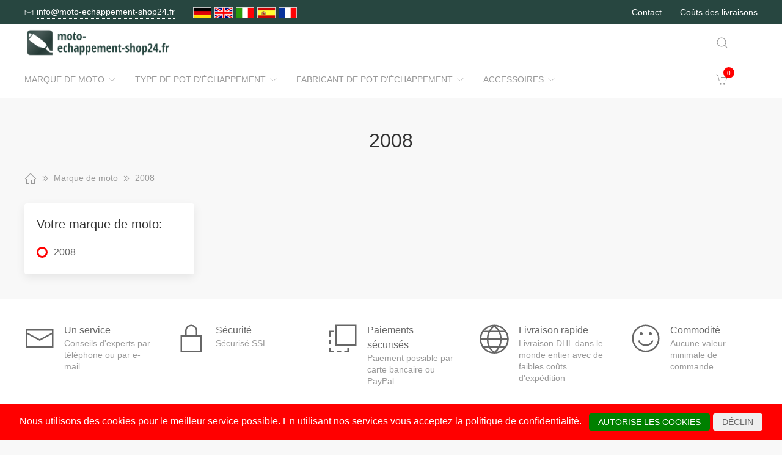

--- FILE ---
content_type: text/html; charset=UTF-8
request_url: https://www.moto-echappement-shop24.fr/Marque_de_moto/730793__2008.html
body_size: 5789
content:
<!DOCTYPE html>
<html lang="de">
<head>
    <meta charset="UTF-8">
    <meta http-equiv="x-ua-compatible" content="ie=edge">
    <meta name="viewport" content="width=device-width, initial-scale=1">
    <title>    2008
</title>

    <meta name="robots" content="index,follow,noodp"/>
    <link rel="icon" type="image/png" sizes="32x32" href="/res/img/group-auspuff/favicon.ico"/>
    <meta itemprop="copyrightHolder" content="Motorradzubehör Hornig"/>
    <meta itemprop="isFamilyFriendly" content="True"/>
    <meta property="og:site_name" content=""/>
    <meta property="og:type" content="website"/>
        <meta property="og:title" content="2008" />
    <link rel="canonical" href="https://moto-echappement-shop24.fr/Marque_de_moto/730793__2008.html">
    <link rel="stylesheet" href="/res/styles/style.css?v8">
            <link rel="stylesheet" href="/build/app.e1d16156.css">
                <style>
        .tm-toolbar-container:not(.uk-navbar-transparent),
        .uk-section-secondary{
            background-color:  #274640;
            background: #274640;
        }
        .uk-link, a{
            color: #34927f
        }
        .uk-link:hover, a:hover {
            color: #ff0000
        }
    </style>
    <script src="/res/scripts/uikit.js"></script>
    <script src="/res/scripts/uikit-icons.js"></script>
</head>
<body>
<header>
    <div class="uk-navbar-container uk-light uk-visible@m tm-toolbar-container">
        <div class="uk-container" uk-navbar>
            <div class="uk-navbar-left">
                <nav>
                    <ul class="uk-navbar-nav">
                        <li>
                            <a href="mailto:info@moto-echappement-shop24.fr">
                                <span class="uk-margin-xsmall-right" uk-icon="icon: mail; ratio: .75;"></span>
                                <span class="tm-pseudo">info@moto-echappement-shop24.fr</span>
                            </a>
                        </li>
                        <li>
                            <div class="uk-navbar-item">
                        <a href="https://www.motorrad-auspuff-shop24.de" hreflang="de"><img src="/res/img/flags/de.gif" style="width: 30px; margin-right: 5px;" alt="motorrad-auspuff-shop24.de"/></a>
                                <a href="https://www.motorcycle-exhaust-shop24.com" hreflang="en"><img src="/res/img/flags/en.gif" style="width: 30px; margin-right: 5px;" alt="motorcycle-exhaust-shop24.com"/></a>
                                <a href="https://www.moto-scarico-shop24.it" hreflang="it"><img src="/res/img/flags/it.gif" style="width: 30px; margin-right: 5px;" alt="moto-scarico-shop24.it"/></a>
                                <a href="https://www.moto-escape-shop24.es" hreflang="es"><img src="/res/img/flags/es.gif" style="width: 30px; margin-right: 5px;" alt="moto-escape-shop24.es"/></a>
                                <a href="https://www.moto-echappement-shop24.fr" hreflang="fr"><img src="/res/img/flags/fr.gif" style="width: 30px; margin-right: 5px;" alt="moto-echappement-shop24.fr"/></a>
            </div>
                        </li>
                    </ul>
                </nav>
            </div>
            <div class="uk-navbar-right">
                <nav>
                    <ul class="uk-navbar-nav">
                                                <li>
                            <a href="/Contacter.html">
                                Contact                            </a>
                        </li>
                        <li>
                            <a href="/Conditions_d_Expedition.html">
                                Coûts des livraisons                            </a>
                        </li>
                    </ul>
                </nav>
            </div>
        </div>
    </div>
    <div class="uk-navbar-container tm-navbar-container" uk-sticky="cls-active: tm-navbar-container-fixed">

    
    <div class="uk-container" uk-navbar>
        <div class="uk-navbar-left">
            <button class="uk-navbar-toggle uk-hidden@m" uk-toggle="target: #nav-offcanvas" uk-navbar-toggle-icon></button>
            <a class="uk-navbar-item uk-logo" href="/"><img src="/res/img/logos/moto-echappement-shop24.fr.png" width="240" alt="Motorrad Windschilder online kaufen"></a>
            <nav class="uk-visible@m">
                <ul class="uk-navbar-nav">
                                                                                                                    <li>
                                <a href="/Marque_de_moto.html">Marque de moto<span class="uk-margin-xsmall-left" uk-icon="icon: chevron-down; ratio: .75;"></span></a>
                                <div class="uk-navbar-dropdown uk-margin-remove uk-padding-remove-vertical" uk-drop="pos: bottom-justify;delay-show: 125;delay-hide: 50;duration: 75;boundary: .tm-navbar-container;boundary-align: true;pos: bottom-justify;flip: x">
                                    <div class="uk-container uk-container-small uk-margin-top uk-margin-bottom">

                                        <ul class="uk-nav uk-nav-default uk-column-1-4">
                                                                                                                                                                                                                                                                                                                                                                                                <li><a href="/Marque_de_moto/112033__BENELLI.html">BENELLI</a></li>
                                                                                                                                                                                                                                                                                                            <li><a href="/Marque_de_moto/16362__BMW.html">BMW</a></li>
                                                                                                                                                                                                                                                                                                            <li><a href="/Marque_de_moto/16350__Buell.html">Buell</a></li>
                                                                                                                                                                                                                                                                                                            <li><a href="/Marque_de_moto/1905003__CFMOTO.html">CFMOTO</a></li>
                                                                                                                                                                                                                                                                                                                                                                                                                                                                                                    <li><a href="/Marque_de_moto/16351__DUCATI.html">DUCATI</a></li>
                                                                                                                                                                                                                                                                                                            <li><a href="/Marque_de_moto/1431803__HARLEY_DAVIDSON.html">HARLEY DAVIDSON</a></li>
                                                                                                                                                                                                                                                                                                            <li><a href="/Marque_de_moto/16352__HARLEY_DAVIDSON.html">HARLEY-DAVIDSON</a></li>
                                                                                                                                                                                                                                                                                                            <li><a href="/Marque_de_moto/16353__HONDA.html">HONDA</a></li>
                                                                                                                                                                                                                                                                                                            <li><a href="/Marque_de_moto/60358__Husqvarna.html">Husqvarna</a></li>
                                                                                                                                                                                                                                                                                                            <li><a href="/Marque_de_moto/1341848__Indian.html">Indian</a></li>
                                                                                                                                                                                                                                                                                                            <li><a href="/Marque_de_moto/16358__KAWASAKI.html">KAWASAKI</a></li>
                                                                                                                                                                                                                                                                                                            <li><a href="/Marque_de_moto/16357__KTM.html">KTM</a></li>
                                                                                                                                                                                                                                                                                                            <li><a href="/Marque_de_moto/1889084__LAMBRETTA.html">LAMBRETTA</a></li>
                                                                                                                                                                                                                                                                                                            <li><a href="/Marque_de_moto/1341845__Moto_Guzzi.html">Moto Guzzi</a></li>
                                                                                                                                                                                                                                                                                                                                                                                                                                                                                                                                                                                                <li><a href="/Marque_de_moto/16355__SUZUKI.html">SUZUKI</a></li>
                                                                                                                                                                                                                                                                                                                                                                                                        <li><a href="/Marque_de_moto/16354__TRIUMPH.html">TRIUMPH</a></li>
                                                                                                                                                                                                                                                                                                            <li><a href="/Marque_de_moto/16361__Vespa.html">Vespa</a></li>
                                                                                                                                                                                                                                                                                                            <li><a href="/Marque_de_moto/1721028__VICTORY.html">VICTORY</a></li>
                                                                                                                                                                                                                                                                                                            <li><a href="/Marque_de_moto/16360__YAMAHA.html">YAMAHA</a></li>
                                                                                                                                                                                        </ul>
                                    </div>
                                </div>
                            </li>
                                                                                                <li>
                                <a href="/Type_de_pot_dchappement.html">Type de pot d&#039;échappement<span class="uk-margin-xsmall-left" uk-icon="icon: chevron-down; ratio: .75;"></span></a>
                                <div class="uk-navbar-dropdown uk-margin-remove uk-padding-remove-vertical" uk-drop="pos: bottom-justify;delay-show: 125;delay-hide: 50;duration: 75;boundary: .tm-navbar-container;boundary-align: true;pos: bottom-justify;flip: x">
                                    <div class="uk-container uk-container-small uk-margin-top uk-margin-bottom">

                                        <ul class="uk-nav uk-nav-default uk-column-1-4">
                                                                                                                                                                                                                                                                                                                                                                                                                                                                                                                                                                                                                                                                                                                                                                                                                                                                                                                                                                                                                                                                                                                                                                                                                                                                                                                                                                                                                                                                                                                                                                                                                                                                                                                                                                                                                                                                                                                                                                                                                                                                                                                                                                                                                                                                                                                                                                                                                                                                                                                                                                                                                                                                        </ul>
                                    </div>
                                </div>
                            </li>
                                                                                                <li>
                                <a href="/Fabricant_de_pot_dchappement.html">Fabricant de pot d&#039;échappement<span class="uk-margin-xsmall-left" uk-icon="icon: chevron-down; ratio: .75;"></span></a>
                                <div class="uk-navbar-dropdown uk-margin-remove uk-padding-remove-vertical" uk-drop="pos: bottom-justify;delay-show: 125;delay-hide: 50;duration: 75;boundary: .tm-navbar-container;boundary-align: true;pos: bottom-justify;flip: x">
                                    <div class="uk-container uk-container-small uk-margin-top uk-margin-bottom">

                                        <ul class="uk-nav uk-nav-default uk-column-1-4">
                                                                                                                                                                                                                                                                                                                                                                                                                                                                                                                                                                                                                                                                                                                                                                                                                                                                                                                                                                                                                                                                                                                                                                                                                                                                                                                                                                                                                                                                                                                                                                                                                                                                                                                                                                                                                                                                                                                                                                                                                                                                                                                                                                                                                                                                                                                                                                                                                                                                                                                                                                                                                                                                        </ul>
                                    </div>
                                </div>
                            </li>
                                                                                                <li>
                                <a href="/Accessoires.html">Accessoires<span class="uk-margin-xsmall-left" uk-icon="icon: chevron-down; ratio: .75;"></span></a>
                                <div class="uk-navbar-dropdown uk-margin-remove uk-padding-remove-vertical" uk-drop="pos: bottom-justify;delay-show: 125;delay-hide: 50;duration: 75;boundary: .tm-navbar-container;boundary-align: true;pos: bottom-justify;flip: x">
                                    <div class="uk-container uk-container-small uk-margin-top uk-margin-bottom">

                                        <ul class="uk-nav uk-nav-default uk-column-1-4">
                                                                                                                                                                                                                                                                                                    <li><a href="/Accessoires/16695__Bagages.html">Bagages</a></li>
                                                                                                                                                                                                                                                                                                                                                                                                                                                                                                                                                                                                                                                                                            <li><a href="/Accessoires/16699__Choses_utiles.html">Choses utiles</a></li>
                                                                                                                                                                                                                                                                                                            <li><a href="/Accessoires/16698__Dtergent.html">Détergent</a></li>
                                                                                                                                                                                                                                                                                                                                                                                                                                                                                                                                                                                                                                                                                                                                                                                                                                                                                                                                                                                                                                                                                                                                                                                                                                                                    <li><a href="/Accessoires/16700__Navigation_Communication.html">Navigation / Communication</a></li>
                                                                                                                                                                                                                                                                                                            <li><a href="/Accessoires/16696__Pices_de_rechange.html">Pièces de rechange</a></li>
                                                                                                                                                                                                                                                                                                            <li><a href="/Accessoires/16697__Scurit.html">Sécurité</a></li>
                                                                                                                                                                                                                                                                                                                                                                                                        <li><a href="/Accessoires/16701__Tools.html">Tools</a></li>
                                                                                                                                                                                                                                                                                                                                                                                                                                                                                                                                                                        </ul>
                                    </div>
                                </div>
                            </li>
                                            
                </ul>
            </nav>
        </div>
        <div class="uk-navbar-right">

            <a class="uk-navbar-toggle tm-navbar-button" href="#" uk-search-icon></a>
            <div class="uk-navbar-dropdown uk-padding-small uk-margin-remove" uk-drop="mode: click;cls-drop: uk-navbar-dropdown;boundary: .tm-navbar-container;boundary-align: true;pos: bottom-justify;flip: x">
                <div class="uk-container">
                    <div class="uk-grid-small uk-flex-middle" uk-grid>
                        <div class="uk-width-expand">
                            <form class="uk-search uk-search-navbar uk-width-1-1" action="/Search.html" method="get">
                                <input class="uk-search-input" type="search" placeholder="Search…" autofocus name="q"></form>
                        </div>
                        <div class="uk-width-auto"><a class="uk-navbar-dropdown-close" href="#" uk-close></a>
                        </div>
                    </div>
                </div>
            </div>

            <div id="basket-counter-icon">
                <basket-counter-icon initial-count="0"/>
            </div>
        </div>
    </div>
</div>

</header>
<div class="uk-offcanvas-content">

    <main>
        <section>
            <div class="uk-container">
                        
    <section class="uk-section uk-section-small">
        <div class="uk-container">
            <div class="uk-grid-medium uk-child-width-1-1" uk-grid>
                <div class="uk-text-center">
                    <h1 class="uk-margin-small-top uk-margin-remove-bottom">
                        2008
                    </h1>
                </div>

                <div class="breadcrumb-cnt">
    <ul class="uk-breadcrumb" vocab="https://schema.org/" typeof="BreadcrumbList">
        <li property="itemListElement" typeof="ListItem">
            <a href="/" property="item" typeof="WebPage"><span uk-icon="icon: home"></span><span property="name" style="display: none">moto-echappement-shop24.fr</span></a>
            <i uk-icon="icon: chevron-double-right"></i>
            <meta property="position" content="1">
        </li>
                    <li property="itemListElement" typeof="ListItem">
                <a href="/Marque_de_moto.html" property="item" typeof="WebPage">
                    <span property="name">Marque de moto</span>
                </a>
                                    <i uk-icon="icon: chevron-double-right"></i>
                                <meta property="position" content="2">
            </li>
                    <li property="itemListElement" typeof="ListItem">
                <a href="/Marque_de_moto/730793__2008.html" property="item" typeof="WebPage">
                    <span property="name">2008</span>
                </a>
                                <meta property="position" content="3">
            </li>
            </ul>
</div>

                <div>
                    <div class="uk-grid-medium" uk-grid>
                                                    <aside class="uk-width-1-4 tm-aside-column tm-filters" id="filters" uk-offcanvas="overlay: true; container: false;">
                            <div class="uk-offcanvas-bar uk-padding-remove">
                                <div class="uk-card uk-card-default uk-card-small uk-flex uk-flex-column uk-height-1-1">
                                    <div class="uk-margin-remove uk-flex-1 uk-overflow-auto" uk-accordion="multiple: true; targets: &gt; .js-accordion-section" style="flex-basis: auto">

                                                                                <section class="uk-card-small uk-card-body"><h4 class="uk-margin-small-bottom">
                                            Votre marque de moto:
                                            </h4>
                                            <div class="uk-accordion-content">
                                                <ul class="uk-list tm-scrollbox">
                                                    <li>
                                                        <input class="tm-checkbox" id="mark-730793" name="mark" value="730793" type="checkbox" checked disabled>
                                                        <label for="mark-730793"><span>2008</span></label>
                                                    </li>
                                                </ul>
                                            </div>
                                        </section>
                                        
                                        
                                        
                                    </div>
                                </div>
                            </div>
                        </aside>
                                                <div class="uk-width-expand">
                            <div class="uk-grid-medium uk-child-width-1-1" uk-grid>
                                <div>
                                    <div class="uk-card uk-card-default uk-card-small tm-ignore-container">
                                        <div class="uk-grid-collapse uk-child-width-1-1" id="products" uk-grid>
                                            
                                            <div class="uk-width-expand">
    <div class="uk-grid-medium uk-child-width-1-1" uk-grid>
        <div>
            <div class="uk-card uk-card-default uk-card-small tm-ignore-container">
                <div class="uk-grid-collapse uk-child-width-1-1" id="products" uk-grid>
                    <div>
                        <div class="uk-grid-collapse uk-child-width-1-3 tm-products-grid js-products-grid" uk-grid>

                            
                        </div>
                    </div>

                </div>
            </div>
        </div>

    </div>
</div>

                                            
                                        </div>
                                    </div>
                                </div>

                            </div>
                        </div>

                    </div>
                </div>
            </div>
        </div>
    </section>
            </div>
        </section>
    </main>

    <section class="uk-section uk-section-default uk-section-small">
        <div class="uk-container">
            <div uk-slider>
                <ul class="uk-slider-items uk-child-width-1-1 uk-child-width-1-2@s uk-child-width-1-5@m uk-grid">
                    <li>
                        <div class="uk-grid-small uk-flex-center uk-flex-left@s" uk-grid>
                            <div><span uk-icon="icon: mail; ratio: 2.5;"></span></div>
                            <div class="uk-text-center uk-text-left@s uk-width-expand@s">
                                <div>Un service</div>
                                <div class="uk-text-meta">Conseils d'experts par téléphone ou par e-mail</div>
                            </div>
                        </div>
                    </li>
                    <li>
                        <div class="uk-grid-small uk-flex-center uk-flex-left@s" uk-grid>
                            <div><span uk-icon="icon: lock; ratio: 2.5;"></span></div>
                            <div class="uk-text-center uk-text-left@s uk-width-expand@s">
                                <div>Sécurité</div>
                                <div class="uk-text-meta">Sécurisé SSL</div>
                            </div>
                        </div>
                    </li>
                    <li>
                        <div class="uk-grid-small uk-flex-center uk-flex-left@s" uk-grid>
                            <div><span uk-icon="icon: move; ratio: 2.5;"></span></div>
                            <div class="uk-text-center uk-text-left@s uk-width-expand@s">
                                <div>Paiements sécurisés</div>
                                <div class="uk-text-meta">Paiement possible par carte bancaire ou PayPal</div>
                            </div>
                        </div>
                    </li>
                    <li>
                        <div class="uk-grid-small uk-flex-center uk-flex-left@s" uk-grid>
                            <div><span uk-icon="icon: world; ratio: 2.5;"></span></div>
                            <div class="uk-text-center uk-text-left@s uk-width-expand@s">
                                <div>Livraison rapide</div>
                                <div class="uk-text-meta">Livraison DHL dans le monde entier avec de faibles coûts d'expédition</div>
                            </div>
                        </div>
                    </li>
                    <li>
                        <div class="uk-grid-small uk-flex-center uk-flex-left@s" uk-grid>
                            <div><span uk-icon="icon: happy; ratio: 2.5;"></span></div>
                            <div class="uk-text-center uk-text-left@s uk-width-expand@s">
                                <div>Commodité</div>
                                <div class="uk-text-meta">Aucune valeur minimale de commande</div>
                            </div>
                        </div>
                    </li>
                </ul>
                <ul class="uk-slider-nav uk-dotnav uk-flex-center uk-margin-medium-top"></ul>
            </div>
        </div>
    </section>
        <footer>
        <section class="uk-section uk-section-secondary uk-section-small uk-light">
            <div class="uk-container">
                <div class="uk-grid-medium uk-child-width-1-1 uk-child-width-1-3@m" uk-grid>
                    <div>
                        <a class="uk-logo" href="/"><img src="/res/img/logos/moto-echappement-shop24-invert.fr.png" width="240" alt="Motorrad Windschilder online kaufen"></a>
                        <ul class="uk-list uk-text-small">
                            <li>
                                <a href="#">
                                    <span class="uk-margin-small-right" uk-icon="mail"></span>
                                    <span class="tm-pseudo">info@motorrad-windschilder.de</span>
                                </a>
                            </li>
                        </ul>

                    </div>
                    <div>
                        <nav class="uk-grid-small uk-child-width-1-2" uk-grid>
                            <div>
                                <ul class="uk-nav uk-nav-default">
                                    <li>
                                        <a href="/Protection_de_donnees.html">
                                            Protection des données et sécurité                                        </a>
                                    </li>
                                    <li>
                                        <a href="/GTaC.html">
                                            Termes et conditions générales                                        </a>
                                    </li>
                                    <li>
                                        <a href="/Conditions_d_Expedition.html">
                                            
                        Coûts des livraisons
                    
                                                        </a>
                                    </li>
                                    <li>
                                        <a href="/Contacter.html">
                                            Contact                                        </a>
                                    </li>
                                </ul>
                            </div>
                            <div>
                                <ul class="uk-nav uk-nav-default">
                                    <li>
                                        <a href="/Impression.html">
                                            Mentions légales                                        </a>
                                    </li>
                                                                    </ul>
                            </div>
                        </nav>
                    </div>
                    <div>
                        <p class="uk-text-small">
                            <small>
                                
                    
                        Tous les prix incluent la TVA, la livraison et l'emballage.
                        <br>
                        Les prix convenus des articles et les réservations ne sont pas soumis à une réduction.
                        <br>
                        Copyright © moto-echappement-shop24.fr - All rights reserved
                    
                                            </small>
                        </p>
                    </div>

                </div>
            </div>

            <div class="uk-container" style="margin-top:30px;">
    <div class="uk-slider uk-slider-container">
        <ul class="uk-slider-items uk-child-width-1-1 uk-child-width-1-2@s uk-child-width-1-3@m uk-grid" style="transform: translate3d(0px, 0px, 0px);">
                            <li tabindex="1" class="uk-active">
                    <div class="uk-grid-small uk-flex-center uk-flex-left@s uk-grid uk-grid-stack" uk-grid="">
                        <div class="uk-text-center uk-text-left@s uk-width-expand@s uk-first-column">
                            <div>
                                <a target="_blank" href="https://www.pare-brise-moto.fr">
                                    <img src="/res/img/logos/pare-brise-moto-invert.fr.png" style="width: 100%" />
                                </a>
                            </div>
                        </div>
                    </div>
                </li>
                            <li tabindex="2" class="uk-active">
                    <div class="uk-grid-small uk-flex-center uk-flex-left@s uk-grid uk-grid-stack" uk-grid="">
                        <div class="uk-text-center uk-text-left@s uk-width-expand@s uk-first-column">
                            <div>
                                <a target="_blank" href="https://www.moto-coffre-shop.fr">
                                    <img src="/res/img/logos/moto-coffre-shop-invert.fr.png" style="width: 100%" />
                                </a>
                            </div>
                        </div>
                    </div>
                </li>
                            <li tabindex="3" class="uk-active">
                    <div class="uk-grid-small uk-flex-center uk-flex-left@s uk-grid uk-grid-stack" uk-grid="">
                        <div class="uk-text-center uk-text-left@s uk-width-expand@s uk-first-column">
                            <div>
                                <a target="_blank" href="https://www.hornig.fr">
                                    <img src="/res/img/logos/hornig-invert.png" style="width: 37%" />
                                </a>
                            </div>
                        </div>
                    </div>
                </li>
                    </ul>
    </div>
</div>

        </section>
    </footer>

    <div id="nav-offcanvas" uk-offcanvas="overlay: true">
    <aside class="uk-offcanvas-bar uk-padding-remove">
        <div class="uk-card uk-card-default uk-card-small tm-shadow-remove">
            <header class="uk-card-header uk-flex uk-flex-middle">
                <div>
                    <a class="uk-link-muted uk-text-bold" href="#">
                        moto-echappement-shop24.fr
                    </a>
                </div>
            </header>
            <nav class="uk-card-small uk-card-body">
                <ul class="uk-nav-default uk-nav-parent-icon uk-list-divider" uk-nav>
                                                                                                                    <li><a href="/Marque_de_moto.html">Marque de moto</a></li>
                                                                                                <li><a href="/Type_de_pot_dchappement.html">Type de pot d&#039;échappement</a></li>
                                                                                                <li><a href="/Fabricant_de_pot_dchappement.html">Fabricant de pot d&#039;échappement</a></li>
                                                                                                <li><a href="/Accessoires.html">Accessoires</a></li>
                                                            </ul>
            </nav>
        </div>
    </aside>
</div>


    <div id="cookie-warning-bar">
        <cookie-warning-bar gaid="UA-25366901-1"/>
    </div>

    <div id="cart-offcanvas" uk-offcanvas="overlay: true; flip: true">
        <aside class="uk-offcanvas-bar uk-padding-remove">
            <div id="basket-slider">
                <basket-slider initial-items="{}"/>
            </div>
        </aside>
    </div>
</div>
<script src="/res/scripts/script.js?v5"></script>
<script></script>
        <script src="/build/runtime.ed3c6480.js"></script><script src="/build/0.7bb7d358.js"></script><script src="/build/1.cc566639.js"></script><script src="/build/app.ea906fc4.js"></script>

</body>
</html>